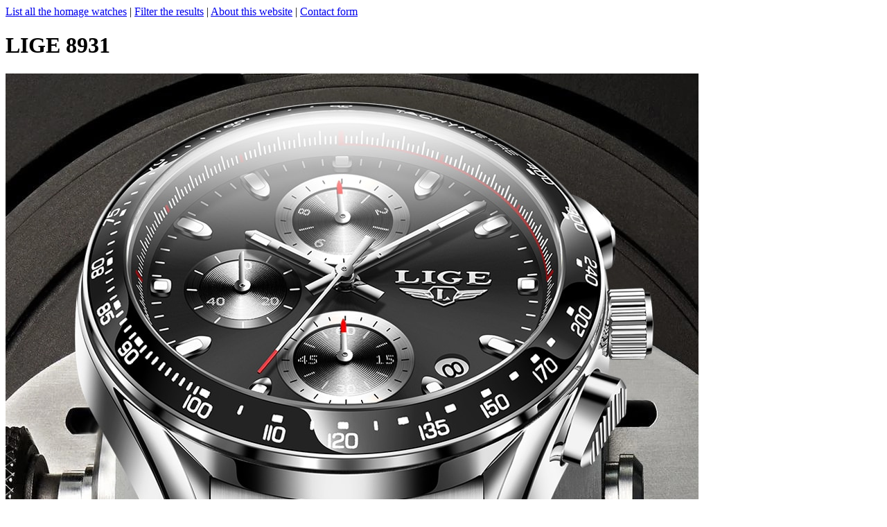

--- FILE ---
content_type: text/html; charset=UTF-8
request_url: http://www.homagefinder.com/p.php?brand=LIGE&model=8931
body_size: 1174
content:
<html>
<head>
<title>LIGE 8931 Watch Review - HomageFinder.com</title>
</head>
<body>
    <script type="application/ld+json">
    {
        "@context": "http://schema.org",
        "@type": "Product",
        "name": "LIGE 8931",
        "brand": "LIGE",
        "image": "https://www.homagefinder.com/images/lige8931.jpg"
, "aggregateRating": {
                "@type": "AggregateRating",
                "bestRating": "100",
                "worstRating": "1",
                "ratingValue": "100",
                "ratingCount": "39"
        }   }
    </script>
    </script>
<a href="listallhomages.php">List all the homage watches</a> |
<a href="search.php">Filter the results</a> |
<a href="about.php">About this website</a> |
<a href="contact.php">Contact form</a>
<p><h1>LIGE 8931</h1>
<a href="https://alitems.com/g/1e8d1144949859acf10b16525dc3e8/?ulp=https%3A%2F%2Fwww.aliexpress.com%2Fitem%2F1005002394204315.html" target="_blank"><img src="images/lige8931.jpg" alt="LIGE 8931"></a><br>
URL: <a href="https://alitems.com/g/1e8d1144949859acf10b16525dc3e8/?ulp=https%3A%2F%2Fwww.aliexpress.com%2Fitem%2F1005002394204315.html" target="_blank">https://www.aliexpress.com/item/1005002394204315.html</a><br>
Brand: LIGE<br>
Model: 8931<br>
Homage of: <a href="suggesthomage.php?brand=LIGE&model=8931" rel="nofollow">None found. Please click here to suggest one.</a> <br>
Last Aliexpress price seen: 28.26 USD<br>
Aliexpress price: <a href="https://alitems.com/g/1e8d1144949859acf10b16525dc3e8/?ulp=https%3A%2F%2Fwww.aliexpress.com%2Faf%2FLIGE-8931.html" target="_blank">Click here to search for "LIGE 8931" on Aliexpress<a/><br>
DHgate price: <a href="https://ad.admitad.com/g/pzwp2neyhy9859acf10b6a95c12d58/?ulp=https%3A%2F%2Fwww.dhgate.com%2Fwholesale%2Fsearch.do%3Fact%3Dsearch%26sus%3D%26searchkey%3DLIGE+8931" target="_blank">Click here to search for "LIGE 8931" on DHgate<a/><br>
Banggood price: <a href="https://ad.admitad.com/g/e8f129b05e9859acf10b6213826a88/?ulp=https%3A%2F%2Fwww.banggood.com%2Fsearch%2FLIGE+8931.html%3Ffrom%3Dnav target="_blank"">Click here to search for "LIGE 8931" on Banggood<a/><br>
Rating: 5.00 / 5 (100%)<br>
Nr. of reviews analyzed: 39<br>
Movement: Quartz<br>
Features: Stop Watch<br>
Diameter: 40.00mm<br>
Thickness: 11.00mm<br>
Shape of the case: Round<br>
Case material: Stainless Steel<br>
Dial's glass material: Hardlex<br>
Band material: Stainless Steel<br>
Band width: 20.00mm<br>
Band length: 21.00cm<br>
Clasp type: Push Button Hidden Clasp<br>
Gender: Men<br>
Dial display: Analogue<br>
Water resistance: 5Bar<br>
Colors it's available in: black,silver,gold,blue,green<br>
Crawl date: 2021-11-01<br>
</body>
</html>